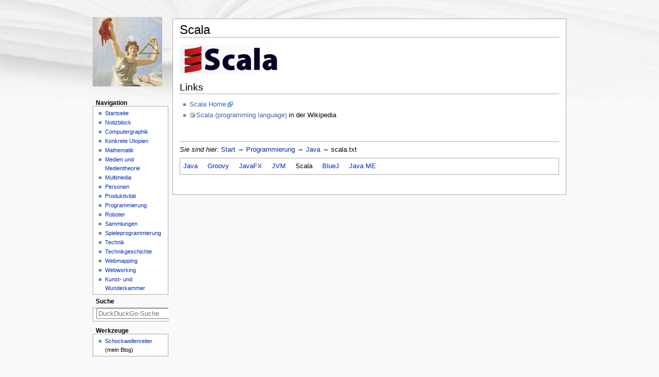

--- FILE ---
content_type: text/html
request_url: http://cognitiones.de/programmierung/java/scala.html
body_size: 5087
content:
<!DOCTYPE html PUBLIC "-//W3C//DTD XHTML 1.0 Transitional//EN"
    "http://www.w3.org/TR/xhtml1/DTD/xhtml1-transitional.dtd">
<html xmlns="http://www.w3.org/1999/xhtml" xml:lang="de" lang="de">
<head>
    
<meta http-equiv="content-type" content="text/html; charset=utf-8" />
<meta name="generator" content="RubyFrontier" />

    <link rel="stylesheet" href="../../stylesheets/default.css" type="text/css" />
<link rel="stylesheet" href="../../stylesheets/pastie.css" type="text/css" />

    
    <title>Scala — Cognitiones Publicae</title>
	<!-- GoatCounter -->
    <script data-goatcounter="https://kantel.goatcounter.com/count"
            async src="//gc.zgo.at/count.js"></script>
	<!-- End GoatCounte Code -->
</head>
<body>
<div id="globalWrapper">
  <div id="column-content"> <!-- Hauptspalte (rechts) -->
    <div id="content">
      <div id="bodyContent" markdown="1">
		<!-- begin content -->
		<h1>Scala</h1>
		
<p><img src="images/scala-logo.png" width="200" height="57" alt="image" /></p>

<h2>Links</h2>

<ul>
  <li><a class="extern" href="http://www.scala-lang.org/">Scala Home</a></li>
  <li><a class="wp" href="http://en.wikipedia.org/wiki/Scala (programming language)">Scala (programming language)</a> in der Wikipedia</li>
</ul>

		<!-- end content -->
		<br /><br />
		<hr />
		<p><i>Sie sind hier:</i> <a href="../../index.html">Start</a> → <a href="../programmierung.html">Programmierung</a> → <a href="java.html">Java</a> →  scala.txt</p>
		<div id="subnav">  <ul class="subnav">
  <li><a href="java.html">Java</a></li>
<li><a href="groovy.html">Groovy</a></li>
<li><a href="javafx.html">JavaFX</a></li>
<li><a href="jvm.html">JVM</a></li>
<li>Scala</li>
<li><a href="bluej.html">BlueJ</a></li>
<li><a href="javame.html">Java ME</a></li>

  </ul>
</div>
		<br />
	  </div> <!-- Ende bodyContent -->
	</div> <!-- Ende content -->
  </div> <!-- Ende Hauptspalte (rechts) -->
  <div id="column-one"> <!-- Navigation (links) -->
		<div class="portlet" id="p-logo">
		    <a href="../../index.html"><img src="../../images/logo.jpeg" width="135" height="135" alt="image" /></a>
		</div>
	<div class="portlet" id="p-navigation">
		<h5>Navigation</h5>
		<div class="pBody">
			  <ul class="subnav">
  <li><a href="../../index.html">Startseite</a></li>
<li><a href="../../notizblock/notizblock.html">Notizblock</a></li>
<li><a href="../../multimedia/computergraphik/computergraphik.html">Computergraphik</a></li>
<li><a href="../../utopien/utopien.html">Konkrete Utopien</a></li>
<li><a href="../../mathematik/mathematik.html">Mathematik</a></li>
<li><a href="../../medien/medien.html">Medien und Medientheorie</a></li>
<li><a href="../../multimedia/multimedia.html">Multimedia</a></li>
<li><a href="../../personen/personen.html">Personen</a></li>
<li><a href="../../produktivitaet/produktivitaet.html">Produktivität</a></li>
<li><a href="../programmierung.html">Programmierung</a></li>
<li><a href="../../roboter/roboter.html">Roboter</a></li>
<li><a href="../../sammlungen/sammlungen.html">Sammlungen</a></li>
<li><a href="../../multimedia/spieleprogrammierung/spieleprogrammierung.html">Spieleprogrammierung</a></li>
<li><a href="../../technik/technik.html">Technik</a></li>
<li><a href="../../technikgeschichte/technikgeschichte.html">Technikgeschichte</a></li>
<li><a href="../../webmapping/webmapping.html">Webmapping</a></li>
<li><a href="../../webworking/webworking.html">Webworking</a></li>
<li><a href="../../kunstkammer/kunstkammer.html">Kunst- und Wunderkammer</a></li>

  </ul>

        </div>
	</div>
	<div class="portlet">
		<h5>Suche</h5>
        <p>
		<div class="pBody">
			<form method="get" id="search"
			 	action="http://duckduckgo.com/">
				<input type="hidden" name="sites" value="cognitiones.kantel-chaos-team.de" />
				<input type="text" class="search-query" name="q" maxlength="255"
				 placeholder="DuckDuckGo-Suche"/>
			</form>
		</div>
        </p>
	</div>
	<div class="portlet">
		<h5>Werkzeuge</h5>
		<div class="pBody">
			<ul>
				<li><a class="extern" href="https://kantel.github.io/">Schockwellenreiter</a> (mein Blog)</li>
			</ul>
		</div>
	</div>
  </div> <!-- Ende Naviation (links) -->
  <br clear="all" />
  <div id="footer">
	<p>
	<!-- RubyFrontier -->
	<a class="extern" href="http://www.apeth.com/RubyFrontierDocs/default.html"><img src="../../images/rubyfrontier_badge.png" width="80" height="15" alt="RubyFrontier Badge" title="Made with RubyFrontier" border="0" /></a> &nbsp; <a class="extern" href="http://creativecommons.org/licenses/by-nc-sa/3.0/de/"><img src="../../images/cc_80x15.png" width="80" height="15" alt="CC Logo" title="CC BY NC SA" border="0" /></a>
	<!-- Ende RubyFrontier -->
	</p>
	<p>scala.txt · Erstellt: keine Angabe · Zuletzt geändert: keine Angabe</p>
	<p>Falls nicht anders bezeichnet, ist der Inhalt dieses Wikis unter der folgenden Lizenz veröffentlicht: <a class="extern" href="http://creativecommons.org/licenses/by-nc-sa/3.0/de/">CC Attribution-Noncommercial-Share Alike 3.0 Deutschland</a></p>
  </div> <!-- Ende footer -->
</div> <!-- Ende globalWrapper -->
</body>

</html>


--- FILE ---
content_type: text/css
request_url: http://cognitiones.de/stylesheets/pastie.css
body_size: 4811
content:
.highlight .hll { background-color: #ffffcc }
.highlight  { background: #ffffff; }
.highlight .c { color: #888888 } /* Comment */
.highlight .err { color: #a61717; background-color: #e3d2d2 } /* Error */
.highlight .k { color: #008800; font-weight: bold } /* Keyword */
.highlight .ch { color: #888888 } /* Comment.Hashbang */
.highlight .cm { color: #888888 } /* Comment.Multiline */
.highlight .cp { color: #cc0000; font-weight: bold } /* Comment.Preproc */
.highlight .cpf { color: #888888 } /* Comment.PreprocFile */
.highlight .c1 { color: #888888 } /* Comment.Single */
.highlight .cs { color: #cc0000; font-weight: bold; background-color: #fff0f0 } /* Comment.Special */
.highlight .gd { color: #000000; background-color: #ffdddd } /* Generic.Deleted */
.highlight .ge { font-style: italic } /* Generic.Emph */
.highlight .gr { color: #aa0000 } /* Generic.Error */
.highlight .gh { color: #333333 } /* Generic.Heading */
.highlight .gi { color: #000000; background-color: #ddffdd } /* Generic.Inserted */
.highlight .go { color: #888888 } /* Generic.Output */
.highlight .gp { color: #555555 } /* Generic.Prompt */
.highlight .gs { font-weight: bold } /* Generic.Strong */
.highlight .gu { color: #666666 } /* Generic.Subheading */
.highlight .gt { color: #aa0000 } /* Generic.Traceback */
.highlight .kc { color: #008800; font-weight: bold } /* Keyword.Constant */
.highlight .kd { color: #008800; font-weight: bold } /* Keyword.Declaration */
.highlight .kn { color: #008800; font-weight: bold } /* Keyword.Namespace */
.highlight .kp { color: #008800 } /* Keyword.Pseudo */
.highlight .kr { color: #008800; font-weight: bold } /* Keyword.Reserved */
.highlight .kt { color: #888888; font-weight: bold } /* Keyword.Type */
.highlight .m { color: #0000DD; font-weight: bold } /* Literal.Number */
.highlight .s { color: #dd2200; background-color: #fff0f0 } /* Literal.String */
.highlight .na { color: #336699 } /* Name.Attribute */
.highlight .nb { color: #003388 } /* Name.Builtin */
.highlight .nc { color: #bb0066; font-weight: bold } /* Name.Class */
.highlight .no { color: #003366; font-weight: bold } /* Name.Constant */
.highlight .nd { color: #555555 } /* Name.Decorator */
.highlight .ne { color: #bb0066; font-weight: bold } /* Name.Exception */
.highlight .nf { color: #0066bb; font-weight: bold } /* Name.Function */
.highlight .nl { color: #336699; font-style: italic } /* Name.Label */
.highlight .nn { color: #bb0066; font-weight: bold } /* Name.Namespace */
.highlight .py { color: #336699; font-weight: bold } /* Name.Property */
.highlight .nt { color: #bb0066; font-weight: bold } /* Name.Tag */
.highlight .nv { color: #336699 } /* Name.Variable */
.highlight .ow { color: #008800 } /* Operator.Word */
.highlight .w { color: #bbbbbb } /* Text.Whitespace */
.highlight .mb { color: #0000DD; font-weight: bold } /* Literal.Number.Bin */
.highlight .mf { color: #0000DD; font-weight: bold } /* Literal.Number.Float */
.highlight .mh { color: #0000DD; font-weight: bold } /* Literal.Number.Hex */
.highlight .mi { color: #0000DD; font-weight: bold } /* Literal.Number.Integer */
.highlight .mo { color: #0000DD; font-weight: bold } /* Literal.Number.Oct */
.highlight .sa { color: #dd2200; background-color: #fff0f0 } /* Literal.String.Affix */
.highlight .sb { color: #dd2200; background-color: #fff0f0 } /* Literal.String.Backtick */
.highlight .sc { color: #dd2200; background-color: #fff0f0 } /* Literal.String.Char */
.highlight .dl { color: #dd2200; background-color: #fff0f0 } /* Literal.String.Delimiter */
.highlight .sd { color: #dd2200; background-color: #fff0f0 } /* Literal.String.Doc */
.highlight .s2 { color: #dd2200; background-color: #fff0f0 } /* Literal.String.Double */
.highlight .se { color: #0044dd; background-color: #fff0f0 } /* Literal.String.Escape */
.highlight .sh { color: #dd2200; background-color: #fff0f0 } /* Literal.String.Heredoc */
.highlight .si { color: #3333bb; background-color: #fff0f0 } /* Literal.String.Interpol */
.highlight .sx { color: #22bb22; background-color: #f0fff0 } /* Literal.String.Other */
.highlight .sr { color: #008800; background-color: #fff0ff } /* Literal.String.Regex */
.highlight .s1 { color: #dd2200; background-color: #fff0f0 } /* Literal.String.Single */
.highlight .ss { color: #aa6600; background-color: #fff0f0 } /* Literal.String.Symbol */
.highlight .bp { color: #003388 } /* Name.Builtin.Pseudo */
.highlight .fm { color: #0066bb; font-weight: bold } /* Name.Function.Magic */
.highlight .vc { color: #336699 } /* Name.Variable.Class */
.highlight .vg { color: #dd7700 } /* Name.Variable.Global */
.highlight .vi { color: #3333bb } /* Name.Variable.Instance */
.highlight .vm { color: #336699 } /* Name.Variable.Magic */
.highlight .il { color: #0000DD; font-weight: bold } /* Literal.Number.Integer.Long */
